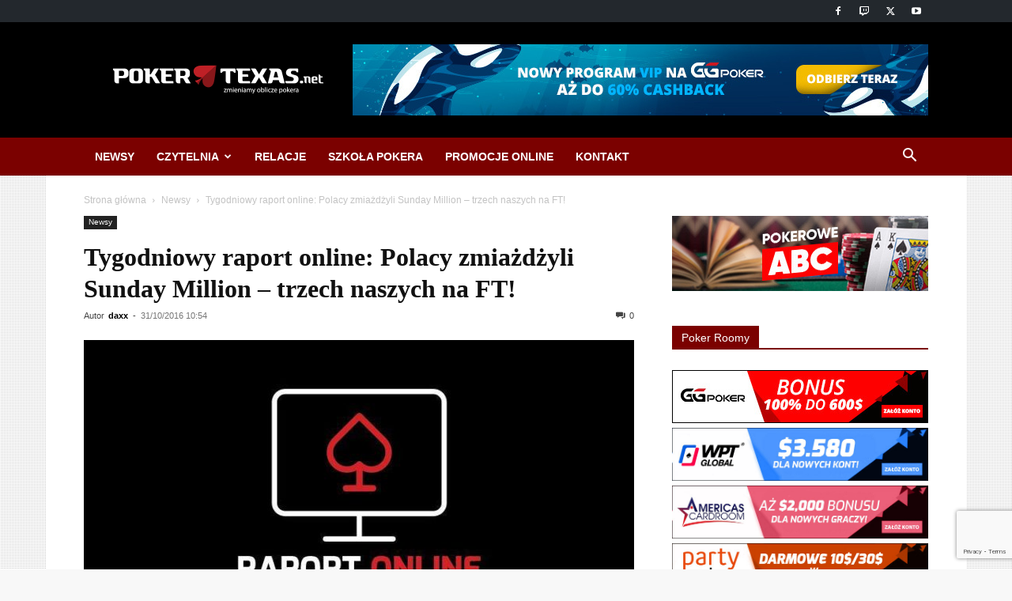

--- FILE ---
content_type: text/html; charset=UTF-8
request_url: https://pokertexas.net/wp-admin/admin-ajax.php?td_theme_name=Newspaper&v=12.7.3
body_size: -549
content:
{"14652":79}

--- FILE ---
content_type: text/html; charset=utf-8
request_url: https://www.google.com/recaptcha/api2/anchor?ar=1&k=6LduPYYUAAAAAN-RJGAeSuLU2dI2Wl7HpNrFktZM&co=aHR0cHM6Ly9wb2tlcnRleGFzLm5ldDo0NDM.&hl=en&v=PoyoqOPhxBO7pBk68S4YbpHZ&size=invisible&anchor-ms=20000&execute-ms=30000&cb=okoi0rumjdow
body_size: 48696
content:
<!DOCTYPE HTML><html dir="ltr" lang="en"><head><meta http-equiv="Content-Type" content="text/html; charset=UTF-8">
<meta http-equiv="X-UA-Compatible" content="IE=edge">
<title>reCAPTCHA</title>
<style type="text/css">
/* cyrillic-ext */
@font-face {
  font-family: 'Roboto';
  font-style: normal;
  font-weight: 400;
  font-stretch: 100%;
  src: url(//fonts.gstatic.com/s/roboto/v48/KFO7CnqEu92Fr1ME7kSn66aGLdTylUAMa3GUBHMdazTgWw.woff2) format('woff2');
  unicode-range: U+0460-052F, U+1C80-1C8A, U+20B4, U+2DE0-2DFF, U+A640-A69F, U+FE2E-FE2F;
}
/* cyrillic */
@font-face {
  font-family: 'Roboto';
  font-style: normal;
  font-weight: 400;
  font-stretch: 100%;
  src: url(//fonts.gstatic.com/s/roboto/v48/KFO7CnqEu92Fr1ME7kSn66aGLdTylUAMa3iUBHMdazTgWw.woff2) format('woff2');
  unicode-range: U+0301, U+0400-045F, U+0490-0491, U+04B0-04B1, U+2116;
}
/* greek-ext */
@font-face {
  font-family: 'Roboto';
  font-style: normal;
  font-weight: 400;
  font-stretch: 100%;
  src: url(//fonts.gstatic.com/s/roboto/v48/KFO7CnqEu92Fr1ME7kSn66aGLdTylUAMa3CUBHMdazTgWw.woff2) format('woff2');
  unicode-range: U+1F00-1FFF;
}
/* greek */
@font-face {
  font-family: 'Roboto';
  font-style: normal;
  font-weight: 400;
  font-stretch: 100%;
  src: url(//fonts.gstatic.com/s/roboto/v48/KFO7CnqEu92Fr1ME7kSn66aGLdTylUAMa3-UBHMdazTgWw.woff2) format('woff2');
  unicode-range: U+0370-0377, U+037A-037F, U+0384-038A, U+038C, U+038E-03A1, U+03A3-03FF;
}
/* math */
@font-face {
  font-family: 'Roboto';
  font-style: normal;
  font-weight: 400;
  font-stretch: 100%;
  src: url(//fonts.gstatic.com/s/roboto/v48/KFO7CnqEu92Fr1ME7kSn66aGLdTylUAMawCUBHMdazTgWw.woff2) format('woff2');
  unicode-range: U+0302-0303, U+0305, U+0307-0308, U+0310, U+0312, U+0315, U+031A, U+0326-0327, U+032C, U+032F-0330, U+0332-0333, U+0338, U+033A, U+0346, U+034D, U+0391-03A1, U+03A3-03A9, U+03B1-03C9, U+03D1, U+03D5-03D6, U+03F0-03F1, U+03F4-03F5, U+2016-2017, U+2034-2038, U+203C, U+2040, U+2043, U+2047, U+2050, U+2057, U+205F, U+2070-2071, U+2074-208E, U+2090-209C, U+20D0-20DC, U+20E1, U+20E5-20EF, U+2100-2112, U+2114-2115, U+2117-2121, U+2123-214F, U+2190, U+2192, U+2194-21AE, U+21B0-21E5, U+21F1-21F2, U+21F4-2211, U+2213-2214, U+2216-22FF, U+2308-230B, U+2310, U+2319, U+231C-2321, U+2336-237A, U+237C, U+2395, U+239B-23B7, U+23D0, U+23DC-23E1, U+2474-2475, U+25AF, U+25B3, U+25B7, U+25BD, U+25C1, U+25CA, U+25CC, U+25FB, U+266D-266F, U+27C0-27FF, U+2900-2AFF, U+2B0E-2B11, U+2B30-2B4C, U+2BFE, U+3030, U+FF5B, U+FF5D, U+1D400-1D7FF, U+1EE00-1EEFF;
}
/* symbols */
@font-face {
  font-family: 'Roboto';
  font-style: normal;
  font-weight: 400;
  font-stretch: 100%;
  src: url(//fonts.gstatic.com/s/roboto/v48/KFO7CnqEu92Fr1ME7kSn66aGLdTylUAMaxKUBHMdazTgWw.woff2) format('woff2');
  unicode-range: U+0001-000C, U+000E-001F, U+007F-009F, U+20DD-20E0, U+20E2-20E4, U+2150-218F, U+2190, U+2192, U+2194-2199, U+21AF, U+21E6-21F0, U+21F3, U+2218-2219, U+2299, U+22C4-22C6, U+2300-243F, U+2440-244A, U+2460-24FF, U+25A0-27BF, U+2800-28FF, U+2921-2922, U+2981, U+29BF, U+29EB, U+2B00-2BFF, U+4DC0-4DFF, U+FFF9-FFFB, U+10140-1018E, U+10190-1019C, U+101A0, U+101D0-101FD, U+102E0-102FB, U+10E60-10E7E, U+1D2C0-1D2D3, U+1D2E0-1D37F, U+1F000-1F0FF, U+1F100-1F1AD, U+1F1E6-1F1FF, U+1F30D-1F30F, U+1F315, U+1F31C, U+1F31E, U+1F320-1F32C, U+1F336, U+1F378, U+1F37D, U+1F382, U+1F393-1F39F, U+1F3A7-1F3A8, U+1F3AC-1F3AF, U+1F3C2, U+1F3C4-1F3C6, U+1F3CA-1F3CE, U+1F3D4-1F3E0, U+1F3ED, U+1F3F1-1F3F3, U+1F3F5-1F3F7, U+1F408, U+1F415, U+1F41F, U+1F426, U+1F43F, U+1F441-1F442, U+1F444, U+1F446-1F449, U+1F44C-1F44E, U+1F453, U+1F46A, U+1F47D, U+1F4A3, U+1F4B0, U+1F4B3, U+1F4B9, U+1F4BB, U+1F4BF, U+1F4C8-1F4CB, U+1F4D6, U+1F4DA, U+1F4DF, U+1F4E3-1F4E6, U+1F4EA-1F4ED, U+1F4F7, U+1F4F9-1F4FB, U+1F4FD-1F4FE, U+1F503, U+1F507-1F50B, U+1F50D, U+1F512-1F513, U+1F53E-1F54A, U+1F54F-1F5FA, U+1F610, U+1F650-1F67F, U+1F687, U+1F68D, U+1F691, U+1F694, U+1F698, U+1F6AD, U+1F6B2, U+1F6B9-1F6BA, U+1F6BC, U+1F6C6-1F6CF, U+1F6D3-1F6D7, U+1F6E0-1F6EA, U+1F6F0-1F6F3, U+1F6F7-1F6FC, U+1F700-1F7FF, U+1F800-1F80B, U+1F810-1F847, U+1F850-1F859, U+1F860-1F887, U+1F890-1F8AD, U+1F8B0-1F8BB, U+1F8C0-1F8C1, U+1F900-1F90B, U+1F93B, U+1F946, U+1F984, U+1F996, U+1F9E9, U+1FA00-1FA6F, U+1FA70-1FA7C, U+1FA80-1FA89, U+1FA8F-1FAC6, U+1FACE-1FADC, U+1FADF-1FAE9, U+1FAF0-1FAF8, U+1FB00-1FBFF;
}
/* vietnamese */
@font-face {
  font-family: 'Roboto';
  font-style: normal;
  font-weight: 400;
  font-stretch: 100%;
  src: url(//fonts.gstatic.com/s/roboto/v48/KFO7CnqEu92Fr1ME7kSn66aGLdTylUAMa3OUBHMdazTgWw.woff2) format('woff2');
  unicode-range: U+0102-0103, U+0110-0111, U+0128-0129, U+0168-0169, U+01A0-01A1, U+01AF-01B0, U+0300-0301, U+0303-0304, U+0308-0309, U+0323, U+0329, U+1EA0-1EF9, U+20AB;
}
/* latin-ext */
@font-face {
  font-family: 'Roboto';
  font-style: normal;
  font-weight: 400;
  font-stretch: 100%;
  src: url(//fonts.gstatic.com/s/roboto/v48/KFO7CnqEu92Fr1ME7kSn66aGLdTylUAMa3KUBHMdazTgWw.woff2) format('woff2');
  unicode-range: U+0100-02BA, U+02BD-02C5, U+02C7-02CC, U+02CE-02D7, U+02DD-02FF, U+0304, U+0308, U+0329, U+1D00-1DBF, U+1E00-1E9F, U+1EF2-1EFF, U+2020, U+20A0-20AB, U+20AD-20C0, U+2113, U+2C60-2C7F, U+A720-A7FF;
}
/* latin */
@font-face {
  font-family: 'Roboto';
  font-style: normal;
  font-weight: 400;
  font-stretch: 100%;
  src: url(//fonts.gstatic.com/s/roboto/v48/KFO7CnqEu92Fr1ME7kSn66aGLdTylUAMa3yUBHMdazQ.woff2) format('woff2');
  unicode-range: U+0000-00FF, U+0131, U+0152-0153, U+02BB-02BC, U+02C6, U+02DA, U+02DC, U+0304, U+0308, U+0329, U+2000-206F, U+20AC, U+2122, U+2191, U+2193, U+2212, U+2215, U+FEFF, U+FFFD;
}
/* cyrillic-ext */
@font-face {
  font-family: 'Roboto';
  font-style: normal;
  font-weight: 500;
  font-stretch: 100%;
  src: url(//fonts.gstatic.com/s/roboto/v48/KFO7CnqEu92Fr1ME7kSn66aGLdTylUAMa3GUBHMdazTgWw.woff2) format('woff2');
  unicode-range: U+0460-052F, U+1C80-1C8A, U+20B4, U+2DE0-2DFF, U+A640-A69F, U+FE2E-FE2F;
}
/* cyrillic */
@font-face {
  font-family: 'Roboto';
  font-style: normal;
  font-weight: 500;
  font-stretch: 100%;
  src: url(//fonts.gstatic.com/s/roboto/v48/KFO7CnqEu92Fr1ME7kSn66aGLdTylUAMa3iUBHMdazTgWw.woff2) format('woff2');
  unicode-range: U+0301, U+0400-045F, U+0490-0491, U+04B0-04B1, U+2116;
}
/* greek-ext */
@font-face {
  font-family: 'Roboto';
  font-style: normal;
  font-weight: 500;
  font-stretch: 100%;
  src: url(//fonts.gstatic.com/s/roboto/v48/KFO7CnqEu92Fr1ME7kSn66aGLdTylUAMa3CUBHMdazTgWw.woff2) format('woff2');
  unicode-range: U+1F00-1FFF;
}
/* greek */
@font-face {
  font-family: 'Roboto';
  font-style: normal;
  font-weight: 500;
  font-stretch: 100%;
  src: url(//fonts.gstatic.com/s/roboto/v48/KFO7CnqEu92Fr1ME7kSn66aGLdTylUAMa3-UBHMdazTgWw.woff2) format('woff2');
  unicode-range: U+0370-0377, U+037A-037F, U+0384-038A, U+038C, U+038E-03A1, U+03A3-03FF;
}
/* math */
@font-face {
  font-family: 'Roboto';
  font-style: normal;
  font-weight: 500;
  font-stretch: 100%;
  src: url(//fonts.gstatic.com/s/roboto/v48/KFO7CnqEu92Fr1ME7kSn66aGLdTylUAMawCUBHMdazTgWw.woff2) format('woff2');
  unicode-range: U+0302-0303, U+0305, U+0307-0308, U+0310, U+0312, U+0315, U+031A, U+0326-0327, U+032C, U+032F-0330, U+0332-0333, U+0338, U+033A, U+0346, U+034D, U+0391-03A1, U+03A3-03A9, U+03B1-03C9, U+03D1, U+03D5-03D6, U+03F0-03F1, U+03F4-03F5, U+2016-2017, U+2034-2038, U+203C, U+2040, U+2043, U+2047, U+2050, U+2057, U+205F, U+2070-2071, U+2074-208E, U+2090-209C, U+20D0-20DC, U+20E1, U+20E5-20EF, U+2100-2112, U+2114-2115, U+2117-2121, U+2123-214F, U+2190, U+2192, U+2194-21AE, U+21B0-21E5, U+21F1-21F2, U+21F4-2211, U+2213-2214, U+2216-22FF, U+2308-230B, U+2310, U+2319, U+231C-2321, U+2336-237A, U+237C, U+2395, U+239B-23B7, U+23D0, U+23DC-23E1, U+2474-2475, U+25AF, U+25B3, U+25B7, U+25BD, U+25C1, U+25CA, U+25CC, U+25FB, U+266D-266F, U+27C0-27FF, U+2900-2AFF, U+2B0E-2B11, U+2B30-2B4C, U+2BFE, U+3030, U+FF5B, U+FF5D, U+1D400-1D7FF, U+1EE00-1EEFF;
}
/* symbols */
@font-face {
  font-family: 'Roboto';
  font-style: normal;
  font-weight: 500;
  font-stretch: 100%;
  src: url(//fonts.gstatic.com/s/roboto/v48/KFO7CnqEu92Fr1ME7kSn66aGLdTylUAMaxKUBHMdazTgWw.woff2) format('woff2');
  unicode-range: U+0001-000C, U+000E-001F, U+007F-009F, U+20DD-20E0, U+20E2-20E4, U+2150-218F, U+2190, U+2192, U+2194-2199, U+21AF, U+21E6-21F0, U+21F3, U+2218-2219, U+2299, U+22C4-22C6, U+2300-243F, U+2440-244A, U+2460-24FF, U+25A0-27BF, U+2800-28FF, U+2921-2922, U+2981, U+29BF, U+29EB, U+2B00-2BFF, U+4DC0-4DFF, U+FFF9-FFFB, U+10140-1018E, U+10190-1019C, U+101A0, U+101D0-101FD, U+102E0-102FB, U+10E60-10E7E, U+1D2C0-1D2D3, U+1D2E0-1D37F, U+1F000-1F0FF, U+1F100-1F1AD, U+1F1E6-1F1FF, U+1F30D-1F30F, U+1F315, U+1F31C, U+1F31E, U+1F320-1F32C, U+1F336, U+1F378, U+1F37D, U+1F382, U+1F393-1F39F, U+1F3A7-1F3A8, U+1F3AC-1F3AF, U+1F3C2, U+1F3C4-1F3C6, U+1F3CA-1F3CE, U+1F3D4-1F3E0, U+1F3ED, U+1F3F1-1F3F3, U+1F3F5-1F3F7, U+1F408, U+1F415, U+1F41F, U+1F426, U+1F43F, U+1F441-1F442, U+1F444, U+1F446-1F449, U+1F44C-1F44E, U+1F453, U+1F46A, U+1F47D, U+1F4A3, U+1F4B0, U+1F4B3, U+1F4B9, U+1F4BB, U+1F4BF, U+1F4C8-1F4CB, U+1F4D6, U+1F4DA, U+1F4DF, U+1F4E3-1F4E6, U+1F4EA-1F4ED, U+1F4F7, U+1F4F9-1F4FB, U+1F4FD-1F4FE, U+1F503, U+1F507-1F50B, U+1F50D, U+1F512-1F513, U+1F53E-1F54A, U+1F54F-1F5FA, U+1F610, U+1F650-1F67F, U+1F687, U+1F68D, U+1F691, U+1F694, U+1F698, U+1F6AD, U+1F6B2, U+1F6B9-1F6BA, U+1F6BC, U+1F6C6-1F6CF, U+1F6D3-1F6D7, U+1F6E0-1F6EA, U+1F6F0-1F6F3, U+1F6F7-1F6FC, U+1F700-1F7FF, U+1F800-1F80B, U+1F810-1F847, U+1F850-1F859, U+1F860-1F887, U+1F890-1F8AD, U+1F8B0-1F8BB, U+1F8C0-1F8C1, U+1F900-1F90B, U+1F93B, U+1F946, U+1F984, U+1F996, U+1F9E9, U+1FA00-1FA6F, U+1FA70-1FA7C, U+1FA80-1FA89, U+1FA8F-1FAC6, U+1FACE-1FADC, U+1FADF-1FAE9, U+1FAF0-1FAF8, U+1FB00-1FBFF;
}
/* vietnamese */
@font-face {
  font-family: 'Roboto';
  font-style: normal;
  font-weight: 500;
  font-stretch: 100%;
  src: url(//fonts.gstatic.com/s/roboto/v48/KFO7CnqEu92Fr1ME7kSn66aGLdTylUAMa3OUBHMdazTgWw.woff2) format('woff2');
  unicode-range: U+0102-0103, U+0110-0111, U+0128-0129, U+0168-0169, U+01A0-01A1, U+01AF-01B0, U+0300-0301, U+0303-0304, U+0308-0309, U+0323, U+0329, U+1EA0-1EF9, U+20AB;
}
/* latin-ext */
@font-face {
  font-family: 'Roboto';
  font-style: normal;
  font-weight: 500;
  font-stretch: 100%;
  src: url(//fonts.gstatic.com/s/roboto/v48/KFO7CnqEu92Fr1ME7kSn66aGLdTylUAMa3KUBHMdazTgWw.woff2) format('woff2');
  unicode-range: U+0100-02BA, U+02BD-02C5, U+02C7-02CC, U+02CE-02D7, U+02DD-02FF, U+0304, U+0308, U+0329, U+1D00-1DBF, U+1E00-1E9F, U+1EF2-1EFF, U+2020, U+20A0-20AB, U+20AD-20C0, U+2113, U+2C60-2C7F, U+A720-A7FF;
}
/* latin */
@font-face {
  font-family: 'Roboto';
  font-style: normal;
  font-weight: 500;
  font-stretch: 100%;
  src: url(//fonts.gstatic.com/s/roboto/v48/KFO7CnqEu92Fr1ME7kSn66aGLdTylUAMa3yUBHMdazQ.woff2) format('woff2');
  unicode-range: U+0000-00FF, U+0131, U+0152-0153, U+02BB-02BC, U+02C6, U+02DA, U+02DC, U+0304, U+0308, U+0329, U+2000-206F, U+20AC, U+2122, U+2191, U+2193, U+2212, U+2215, U+FEFF, U+FFFD;
}
/* cyrillic-ext */
@font-face {
  font-family: 'Roboto';
  font-style: normal;
  font-weight: 900;
  font-stretch: 100%;
  src: url(//fonts.gstatic.com/s/roboto/v48/KFO7CnqEu92Fr1ME7kSn66aGLdTylUAMa3GUBHMdazTgWw.woff2) format('woff2');
  unicode-range: U+0460-052F, U+1C80-1C8A, U+20B4, U+2DE0-2DFF, U+A640-A69F, U+FE2E-FE2F;
}
/* cyrillic */
@font-face {
  font-family: 'Roboto';
  font-style: normal;
  font-weight: 900;
  font-stretch: 100%;
  src: url(//fonts.gstatic.com/s/roboto/v48/KFO7CnqEu92Fr1ME7kSn66aGLdTylUAMa3iUBHMdazTgWw.woff2) format('woff2');
  unicode-range: U+0301, U+0400-045F, U+0490-0491, U+04B0-04B1, U+2116;
}
/* greek-ext */
@font-face {
  font-family: 'Roboto';
  font-style: normal;
  font-weight: 900;
  font-stretch: 100%;
  src: url(//fonts.gstatic.com/s/roboto/v48/KFO7CnqEu92Fr1ME7kSn66aGLdTylUAMa3CUBHMdazTgWw.woff2) format('woff2');
  unicode-range: U+1F00-1FFF;
}
/* greek */
@font-face {
  font-family: 'Roboto';
  font-style: normal;
  font-weight: 900;
  font-stretch: 100%;
  src: url(//fonts.gstatic.com/s/roboto/v48/KFO7CnqEu92Fr1ME7kSn66aGLdTylUAMa3-UBHMdazTgWw.woff2) format('woff2');
  unicode-range: U+0370-0377, U+037A-037F, U+0384-038A, U+038C, U+038E-03A1, U+03A3-03FF;
}
/* math */
@font-face {
  font-family: 'Roboto';
  font-style: normal;
  font-weight: 900;
  font-stretch: 100%;
  src: url(//fonts.gstatic.com/s/roboto/v48/KFO7CnqEu92Fr1ME7kSn66aGLdTylUAMawCUBHMdazTgWw.woff2) format('woff2');
  unicode-range: U+0302-0303, U+0305, U+0307-0308, U+0310, U+0312, U+0315, U+031A, U+0326-0327, U+032C, U+032F-0330, U+0332-0333, U+0338, U+033A, U+0346, U+034D, U+0391-03A1, U+03A3-03A9, U+03B1-03C9, U+03D1, U+03D5-03D6, U+03F0-03F1, U+03F4-03F5, U+2016-2017, U+2034-2038, U+203C, U+2040, U+2043, U+2047, U+2050, U+2057, U+205F, U+2070-2071, U+2074-208E, U+2090-209C, U+20D0-20DC, U+20E1, U+20E5-20EF, U+2100-2112, U+2114-2115, U+2117-2121, U+2123-214F, U+2190, U+2192, U+2194-21AE, U+21B0-21E5, U+21F1-21F2, U+21F4-2211, U+2213-2214, U+2216-22FF, U+2308-230B, U+2310, U+2319, U+231C-2321, U+2336-237A, U+237C, U+2395, U+239B-23B7, U+23D0, U+23DC-23E1, U+2474-2475, U+25AF, U+25B3, U+25B7, U+25BD, U+25C1, U+25CA, U+25CC, U+25FB, U+266D-266F, U+27C0-27FF, U+2900-2AFF, U+2B0E-2B11, U+2B30-2B4C, U+2BFE, U+3030, U+FF5B, U+FF5D, U+1D400-1D7FF, U+1EE00-1EEFF;
}
/* symbols */
@font-face {
  font-family: 'Roboto';
  font-style: normal;
  font-weight: 900;
  font-stretch: 100%;
  src: url(//fonts.gstatic.com/s/roboto/v48/KFO7CnqEu92Fr1ME7kSn66aGLdTylUAMaxKUBHMdazTgWw.woff2) format('woff2');
  unicode-range: U+0001-000C, U+000E-001F, U+007F-009F, U+20DD-20E0, U+20E2-20E4, U+2150-218F, U+2190, U+2192, U+2194-2199, U+21AF, U+21E6-21F0, U+21F3, U+2218-2219, U+2299, U+22C4-22C6, U+2300-243F, U+2440-244A, U+2460-24FF, U+25A0-27BF, U+2800-28FF, U+2921-2922, U+2981, U+29BF, U+29EB, U+2B00-2BFF, U+4DC0-4DFF, U+FFF9-FFFB, U+10140-1018E, U+10190-1019C, U+101A0, U+101D0-101FD, U+102E0-102FB, U+10E60-10E7E, U+1D2C0-1D2D3, U+1D2E0-1D37F, U+1F000-1F0FF, U+1F100-1F1AD, U+1F1E6-1F1FF, U+1F30D-1F30F, U+1F315, U+1F31C, U+1F31E, U+1F320-1F32C, U+1F336, U+1F378, U+1F37D, U+1F382, U+1F393-1F39F, U+1F3A7-1F3A8, U+1F3AC-1F3AF, U+1F3C2, U+1F3C4-1F3C6, U+1F3CA-1F3CE, U+1F3D4-1F3E0, U+1F3ED, U+1F3F1-1F3F3, U+1F3F5-1F3F7, U+1F408, U+1F415, U+1F41F, U+1F426, U+1F43F, U+1F441-1F442, U+1F444, U+1F446-1F449, U+1F44C-1F44E, U+1F453, U+1F46A, U+1F47D, U+1F4A3, U+1F4B0, U+1F4B3, U+1F4B9, U+1F4BB, U+1F4BF, U+1F4C8-1F4CB, U+1F4D6, U+1F4DA, U+1F4DF, U+1F4E3-1F4E6, U+1F4EA-1F4ED, U+1F4F7, U+1F4F9-1F4FB, U+1F4FD-1F4FE, U+1F503, U+1F507-1F50B, U+1F50D, U+1F512-1F513, U+1F53E-1F54A, U+1F54F-1F5FA, U+1F610, U+1F650-1F67F, U+1F687, U+1F68D, U+1F691, U+1F694, U+1F698, U+1F6AD, U+1F6B2, U+1F6B9-1F6BA, U+1F6BC, U+1F6C6-1F6CF, U+1F6D3-1F6D7, U+1F6E0-1F6EA, U+1F6F0-1F6F3, U+1F6F7-1F6FC, U+1F700-1F7FF, U+1F800-1F80B, U+1F810-1F847, U+1F850-1F859, U+1F860-1F887, U+1F890-1F8AD, U+1F8B0-1F8BB, U+1F8C0-1F8C1, U+1F900-1F90B, U+1F93B, U+1F946, U+1F984, U+1F996, U+1F9E9, U+1FA00-1FA6F, U+1FA70-1FA7C, U+1FA80-1FA89, U+1FA8F-1FAC6, U+1FACE-1FADC, U+1FADF-1FAE9, U+1FAF0-1FAF8, U+1FB00-1FBFF;
}
/* vietnamese */
@font-face {
  font-family: 'Roboto';
  font-style: normal;
  font-weight: 900;
  font-stretch: 100%;
  src: url(//fonts.gstatic.com/s/roboto/v48/KFO7CnqEu92Fr1ME7kSn66aGLdTylUAMa3OUBHMdazTgWw.woff2) format('woff2');
  unicode-range: U+0102-0103, U+0110-0111, U+0128-0129, U+0168-0169, U+01A0-01A1, U+01AF-01B0, U+0300-0301, U+0303-0304, U+0308-0309, U+0323, U+0329, U+1EA0-1EF9, U+20AB;
}
/* latin-ext */
@font-face {
  font-family: 'Roboto';
  font-style: normal;
  font-weight: 900;
  font-stretch: 100%;
  src: url(//fonts.gstatic.com/s/roboto/v48/KFO7CnqEu92Fr1ME7kSn66aGLdTylUAMa3KUBHMdazTgWw.woff2) format('woff2');
  unicode-range: U+0100-02BA, U+02BD-02C5, U+02C7-02CC, U+02CE-02D7, U+02DD-02FF, U+0304, U+0308, U+0329, U+1D00-1DBF, U+1E00-1E9F, U+1EF2-1EFF, U+2020, U+20A0-20AB, U+20AD-20C0, U+2113, U+2C60-2C7F, U+A720-A7FF;
}
/* latin */
@font-face {
  font-family: 'Roboto';
  font-style: normal;
  font-weight: 900;
  font-stretch: 100%;
  src: url(//fonts.gstatic.com/s/roboto/v48/KFO7CnqEu92Fr1ME7kSn66aGLdTylUAMa3yUBHMdazQ.woff2) format('woff2');
  unicode-range: U+0000-00FF, U+0131, U+0152-0153, U+02BB-02BC, U+02C6, U+02DA, U+02DC, U+0304, U+0308, U+0329, U+2000-206F, U+20AC, U+2122, U+2191, U+2193, U+2212, U+2215, U+FEFF, U+FFFD;
}

</style>
<link rel="stylesheet" type="text/css" href="https://www.gstatic.com/recaptcha/releases/PoyoqOPhxBO7pBk68S4YbpHZ/styles__ltr.css">
<script nonce="EPpddBubdlE79987yN0TtA" type="text/javascript">window['__recaptcha_api'] = 'https://www.google.com/recaptcha/api2/';</script>
<script type="text/javascript" src="https://www.gstatic.com/recaptcha/releases/PoyoqOPhxBO7pBk68S4YbpHZ/recaptcha__en.js" nonce="EPpddBubdlE79987yN0TtA">
      
    </script></head>
<body><div id="rc-anchor-alert" class="rc-anchor-alert"></div>
<input type="hidden" id="recaptcha-token" value="[base64]">
<script type="text/javascript" nonce="EPpddBubdlE79987yN0TtA">
      recaptcha.anchor.Main.init("[\x22ainput\x22,[\x22bgdata\x22,\x22\x22,\[base64]/[base64]/[base64]/[base64]/[base64]/[base64]/[base64]/[base64]/[base64]/[base64]\\u003d\x22,\[base64]\x22,\[base64]/[base64]/wqdxQ8Kfw63DqVvDrGZlwqkVw6g7wqbCt3pfw7TDgkzDgcOMTlMSPEg1w7/Di3kaw4pLNBgrUAFSwrFhw7XCvwLDswPCt0t3w7E2wpA3w4t/X8KoJ0fDlkjDpsKYwo5HNFlowq/CizY1VcOlcMK6KMOOLl4iC8KIOT9ewoY3wqN/VcKGwrfChMK2WcOxw4/DkHp6OVHCgXjDncKhckHDqsOwRgVbOsOywosVEFjDlnzCkybDh8K4DGPCoMOwwo07AicNEFbDtyjCicOxATNXw7heIDfDrcKdw6JDw5sLVcKbw5sjwoLCh8Omw6EQLVBHbwrDlsKqAw3ChMKnw5/CusKXw7IdPMOYQ2JCfhbDp8OLwrtMI2PCsMKYwqBAaDhgwo8+H37DpwHClUkBw4rDr0fCoMKcIMKKw409w6g2RjA7aTV3w4/DoA1Bw5bCuBzCnyd1WzvCksOGcU7CqsOpWMOzwqcdwpnCkVJJwoASw5dYw6HCpsOoX3/Ch8Kfw6HDhDvDp8OHw4vDgMKbXsKRw7fDogApOsO1w7xjFm0fwprDiwDDuTcJKVDClBnCnFhAPsOJJwEywq4Vw6tdwo/CuwfDmjbCr8OcaEped8O/ZAHDsH0HJk0+wozDuMOyJyd0ScKpecKUw4Izw6PDvsOGw7R0BDUZKn5vG8OCa8KtVcO+FwHDn2LDsmzCv3pAGD0YwptgFETDkF0cH8KxwrcFZMKWw5RGwopAw4fCnMK0wobDlTTDs2fCrzpKw7xswrXDk8O+w4vCshw9wr3DvH3CgcKYw6Aww6jCpULChi8TWEQ/FjbCq8KqwrJ+wonDvgrDlcOqwrg2w7XDicKdH8KRAcOoFx3CpAAOw6/CgcOZwonDqcOYEsOtFiMSwotMG3LDksObwodUw7TDsF/[base64]/NzzCmsOeC8OnZ3vCsFDDqMOTNHYxLMKdOMK6IBUvOMO3LsOQWcKYIsOaWyYEWxgjbMKKB105ORrCpm82w558SlocfcOvHmjCpWMAw7Zfw6YCRTBSwp3ChsK+OTNtwp9Xwohnw4zDuWPDgUbDtsKZWwPCmH/CrsO3IcKlwpMlf8KxMzjDm8KCwoHDm0TDribDhGUSw7rDi2/[base64]/[base64]/[base64]/[base64]/Ihtuw4zCtDZjXmXCnXTCr8OxwqVrw4fDncOoGMOAwrYSwqTCjE9hwoPDpmfCkhZnw6V8w51DQ8KAbMKQccKQwpR6w7zCl19mwprDjRgJw4cBw5YHBsKKw54dFMKaIcOLw5tEdcKQZVvDth/DiMKpwo8zIMOYw5/Dg37DvcOCVsOYM8KpwpwJNRJSwr9iwpDCrMK4woFaw5lnNWoaIhzCscKfUcKAw6vCh8Kuw7xZwoAOCsKXKUjCvMK5wp3CpsOBwqwTL8KcWmvCscKowp7Dh0pVF8KlBCDDgnnCk8OyC3kcw4VCN8O9w4fDm01pLy1wwp/Dj1bDocONw7DCkQHCs8O/LQ3DknIQw7V6wq/DiGzDpMORw5/CnsK4Vh8FUsK3DXhrw5/CqMOlXyh0w4c1wqjDvsKjfXZoHsOuw6ERe8KgPzwnw7/DisOAw4BmT8OiU8Kmwqwqw5AYbsOkw6Ucw4fCncO0REjCtMKAw7Jlwo95w4bCocK/dA9FBMOYI8KCO07DjQrDucK6woYEwq4hwrrCoEk4TGzCocOuwobDvMKww7nCjXo0Xmgrw4htw4bCplptL3jCq2XDl8OZw4TDjSzDhsK1OWjClcO5TUzDosORw7ItdMO7w5vChWPDn8O9D8KPeMO1wr7DjEnCm8KHTsOMw5DCjAlSw71OfMOBwrXDpko7w4I/wqjCnXTDkywSw6DCh2jDggstEMKyIyvCtC1/BsKGDH4dBsKaSMOASRPCvFvDgcOcA2xzw6tWwp01H8Kaw4fDtsKBRF3ChMOIw7Ygw6Evw4RSWwnCp8ObwqYGwp/DgznCvDPCk8OaEcKFHg9MXG9Tw5PDmzQew4HDlMKswqXDrSZlNVHCscOXNcKNwrRiUGEhY8OmNcORLitmTlTDmcO5d3Rkwo5Kwp8aGMKBw7zDlMOmG8OYwpoCRMOqwobCunjDnk9lJ3gJM8K2w5tNw4ZGSlINw5/DmEfClsOYN8OBWw3CqcKew5Aew6U6VMOsD17DpV3CsMOCwqALfcKtf3MOw7rDs8Osw7Ubwq3DocKEcMKwISsLw5dlD20AwrJ/wqnDjSfDlTDCtcKkwovDhMKDXgrDisK9UkFAwrvClzwmw78PfjRQw6jDr8OEw7HDj8KXXcKBwqzCocOTQsOBW8KqRcOywoUsUcOubMKfCcOQBljCqmjCo0PCksO8ARHCg8K/W0vCqMOLFMKAFMKRRcOVwo3DhC7DqMO2woE1EsKiRMOuGEVTe8Onw4TDqsKxw78bw57DhjnCmMOiHynDnMKyalx/[base64]/DmcOtJ8OdWSXDvXV1OcKlcClew5DCi2LDrcOXw417KjZbw6gbw5fDicOuw6HDs8Oyw68LBsKDw5YAwrjCt8O2OMKkw7IKbE7DnDfClMO0w7/[base64]/[base64]/w5vCksOcNhDCuj5BPsOdwpJ+w6ESw7nCqG/[base64]/[base64]/Cl8OlwrXCnUXDnsK0w4nDnGo+Nxc/Vx8yO8O2HBQ8dzIiLFHCpWjDm0d1w4vDhz40IsOew6gfwqPCijbDpQrDu8KNwq1jN281T8KSZCbCgMKXLC7DmMOHw7NPwrEMOMOlw5d6ccKpcSRdGsOSwr3DnCBjw5PCpz/DoWHCn1XDgsOtwqNRw7jCki3DqAh+w4slw5vDr8OrwqoPNEfDl8KbbjRwV3dWwoxxI1vCpcOnRMK5PGQKwq5jwqJgGcKhV8KEw5XDlcOfw5LCvyt/AMOQBSXCgl5sTC4twoVMeUIwC8KcPW9tX3htI2VEdlk3NcOEQVZxwpzDiGzDhsKBwqkQw7LDsjLDplxNJcKLw6XChB8DS8Kna1rCusOuwpoUw6fCiXZUwpLCl8OmwrLDjMOfJMK5wqrDrXtVOsOKwrt2w4cuwoJ/[base64]/dMOLCh4MHsOKw5PChRQAwrvDumkzw5F0w7rDijlCT8K0AsOFXcOnOcO3w71fVMOUXy7CrMO3JMOmw4YBa0DDmMKcw5PDoiTDtiwKaSptGGtywqDDoVrDhA3DtcO5cFPDrh/DrWzChw/ClsK8wr8Qwp0Uc0FbwpDClk1sw7nDq8OBwonDtlYxw6bDmVYtUHZCw6VmacKVwqzCskHDhEbDgMONw7kAwoxESsO9w4XClB0vw75zfVgEwrFmDAIWU0dqwrtxSMK4OsKFBlMpesKtdBLCmGPDigPDn8Kxw6/CjcO9wrh6wqRhN8OGaMOzADEWwppVwpVeLwjDj8OIIkFkwpnDrGXCrATCpG/ClxDDncOpw4BOwq9/w5FkbAbDtkPDhzTDmcO9dT8RWMO0Qm8/TFjColgbOxXCo3NvAsOAwoM8IhQYTTzDlsKIBQxWwqbDtEzDtMKUw7YfKlnDiMKHAy7CpggACcKydEAMw7HDl2/CvMKSw49tw6MdAcOKcmTCr8KTwoR2fQPDj8KQTiPCk8KWRMOPwrjChVMFw5fCoFpnw4cxU8OPLE/[base64]/CocKkwqE7wprDj8O4HjTDriTCrsKmMsOxw6zCqEfCpcODLsOhNsOXb3JXw7wPbMKVEsO/F8K3w7jDhBnDvcKCw7IafsO1HQbDlHp5wqMgWcOjHwZLT8O7wrJ1fnXCi07Dn1nChw7Cp2ptw6wow5vDgzvCrAkXwrNYw5vCqwnDkcOoSVPCqE7Ck8OHwpbDlcK8P2fDhsKNw7MDwr/[base64]/DizMewpDCkcO8T8O4GMKcwrnCscKeK8OJwrNNw4XDpsKIaT1GwrXCnGldw4JYEUdDwrbDkR3CvUPDgcO0egfCvcKNXW1SUn4CwqwCKDlScMKgXk5zHk42ByN/N8O5EsOuS8KgE8KpwqQ5P8KVO8OxQhzDlsOPPh/CvADDucOXa8OPbH5IY8KndCjCpMOleMK/w7ZuZcOFRHfCtlsvYcODwoPCq1vCgsO8Cy4BJybChipyw6M0VcKPw4PCoBl1wqYawp3DiS7Cu1jDo2LDhcKZwo9+PsKiOMKTw4ZvwpHDrR7CtcKLw5/DrMKBA8KhYMKZDiA3w6HCkRXCrUjDvnF/w4VAw63CkMOOw5FXEsKWb8Ojw6fDv8Kwe8KOwrTCpHXCnVvCvB3CmxNAw7kDUcKww59dC28SwrPDj0hBBWPDsmrDssKyaWl1wo7CtzXDhig/w6J3wo/Dl8O+woZ/c8KbHsKZD8OXw75wwqLCpRVNIsKsJ8O/w47DnMKFw5LDlcKOdsOzw7/Ck8OiwpDCmMKXw6dCwrlYE3wVNsKrw5nDnsOgHUkGM1wZw5sHMRPCisOyY8O0w53CmMOpw4nDoMOOFcOWHSTDvMKQPMOFQX7Dj8KOwoQkwrLDtsKIwrXDoxzDmi/DicKrHn3DuWLDtwxewqnCocODw5oawojCpsKTL8K3wpLCv8KlwrkpbcKDwpnCmirCgx3CrD/DthbDr8OnSMKZwobCnsOOwqLDmsKDw5jDpXHDucO8I8OWQD3CkMOrJMKnw7cERWMNDcKuTcKhLxQ9Wh7DmsKAwqvDvsOvwpt3wpwgfnrChWLDumDCqcODwrzDgw4kw5dJCGY5w7XCsRTDsC49HmrDqUZ0w6vDpVjCp8KGw7fCsS3CvMOIwrpiw6YGw6tcwpjCj8KUw4/Crh00ISUvETwKwp3CncOww7XCh8KOw43DuXjCuS8bZC5zFMK2ekrDjSZAw4/Cn8KmdsOHwopfQsKqwqnCisK/wrIJw6nDq8Ojw4PDu8KfXsKpZybCmcKPw5jCo2HDkDjDssOrw6bDuiBgwr08w6l3wo/DisOmZSlHQF3DjMKiKXPCg8Kyw5vCmE8zw6TDt2LDjsKkwq/Cn2DCvBEUWl8mwqXDgm3ChVVpecOSw5YnODLDnxgWDMK3w7fDk0EgwqDDrsOkdz7DjmrDrcKGEMO4X2jCn8OBNzBdYysIL3Z1wqzDsxTDmRp1w4zCgBTCgn5QC8K/wrbDukLCgXEnwqjCmsO9NwHCoMObUMOAIXE5bDbDuyNGwr4xwp3DuQXDlwovwqLDrsKCZ8KGL8KHw6rDhcKbw4VYAsORAsO1JG7Cgz/[base64]/CucKOwqgEw7Nsw7bDtMKpXGLCi8OcMcK1wqpNTsOdRwQuw5xsw6nCi8KBBVxowrIFwoHCmFNowqJRAz1Hf8KBIBLDhcO7wrjDrj/CoSUbB3kaIsOFa8Oawr/[base64]/[base64]/DljQVcMOLW8O0w4FeHsKPw5Rgb0DCqzBxwonCv3TDiE9wF0vDgsOJTcOkMcKhwoY+w6VYO8O4O3EHwrPDpsOLwrDCtcOCZTV5OsO3VcKOw4DDusOWAsKxZcOTwqBaIMK0ZMKJX8OQDsORQMOsw5vCgRlywrROfcKtd04kPMOBwqzDqgLCkANIw63Ck1LDh8Kzwp7Drg/CrMOGwqzDiMK1asOzCinDpMOmMMK1DTJOR2FSSxrCn0Rgw6PCo13DpWnCgsONL8OufWg6KUbDu8KOw5s9L3vCg8K/wo/DpcKgw4gPasKywrtmUcK/[base64]/[base64]/CqMKRwovCmCIbwoTDkgsII8KVDhAiVMKiWkt7wpEuw6M2MyzCjFfClsOew6l9w7LDjsO9w6xYw5ddw5l0wp7CucO5QMOiJANkVQzDicKRwpcNwoDDisKJwotpTxIPXhY8w45rC8OTw7QHPcK/ehIHwrbCjMKiwobDuAt4w7s9wqLCtU3Dqj1dd8K8wrPDu8KqwopdCB/[base64]/[base64]/woAxw6PCvcOxGQLCo8OrwpopFRpYw4kUWBBCw6E0cMKdwr3DvsOzQ2BlEB7DqMKrw6vDrj/CkMOuVMKtKELCtsKOOlbDsiZwIW9ERsKJwpfDv8O/[base64]/DqSjDlMKedMKMw4cGwqjDoDEqwrR3worCi3wHw7LDrkTDlsO0worDt8OhPsKSB2Yrw73DiQIPKMOIwpkmwrh6w4J1L04NDsKywqVRHhw/wolyw6vCmUMVLMK1cAs8Z2rCgWHCvw1/wooiwpXDtsOyfMKeZC4DbcOcLMK/wqMfwoU8BUbCmnpnZMK0E1DCjz7CusOawowVEcKAYcOfwq1wwr5UwrLDvBtRw7oNwo9REMO/KXxyw7/CncK/cSbDl8OgwolUwrZJwpNBXXbDv0nDjnPDoj4mHCV6f8K+K8ONw7EPLTjDr8Kyw67DssK/HknDrSTCiMO2FMOnMhfCj8KUw4MGw4cKwoDDslEkwrXCuyjCu8O1wohvPxdgw5cLwr3DlcO/YzjDjDjCicKScMKGczRQwo/DnDnChwovVcOiw6x+WcOhPnh5woA2JcOmIcKsZ8OlVm42wo5yw7fDvsO5wr3DmsO/wq5Awp7CtcKcWsOxWsOJLFnCs0fDikvCuF0PwqzCnsO7w6EAwprCpcKpasOgwo92w6PCvsK/[base64]/[base64]/DrQTDqcOPwonCmsK7wqbDmsK1RU1QNyUZDwJTXkHDmsKew5pSw7lzY8KKIcOrw7HCicOSIMOLwq/[base64]/aQJQw6bDqXwuwpJDE8KFBcK6AyohNSU1woTCnyMkwq/CuRPCllLDusKzS1PCq3ljN8Ojw4Vxw5YlIMOxDkoGasOqZ8KGwqZzw6w2fCROcsODw4nCpsODAcKpFh/[base64]/wq3DmcKjPsOUF3XDqMKOw4wWwq7DisK2wpDDoQHChHJtwppWw4QMw6PCvcKzwpXDv8O/aMKtHsOIw5V/w6fDu8KCwpwNw7rCiAQaH8KgG8Oec0zCt8K2THvClMOyw7oXw5J/w4YHJMODScKaw4g8w67CpVLDv8KowpPCisOLFRMUw5EVQ8KAdcOPAMKKd8O/[base64]/CiMKVZkg4woXCgcKqw7fDghzCk8O4G8O2VzkQGiVYFsOEw6HDrR5HTwTCqcOLwoDDkMO9fsKfw4wDdB3Dr8KBUjM8w6/CgMOrw6Eow7Alw6TDm8OKFVlAfMOTEMKww4rCvMOpBsKaw48/ZsKZwoTDvnlRe8KZNMOwA8O3dcKqaynCssOVWmszMkQSw6xTBgcEIMKAw4gccwxGwpwNw5/CqV/DmxRww5hsdW3DtMK7wpU5TcOuwog2w63DiXnChW8jKx3DlcKWUcOfRmHCqXPCtSYWw43DhFFWDcODwrwmWWvDqMOLwoTDicOtw6XCq8OxXsKAE8K+c8O4ZMORwpdBb8KtfTUIwq7Dh2fDt8KLZ8OKw7Y5XcO8T8O7w6l3w70iwrbDncKUWn/DiDnClxgXwqrClHbCicO/a8OkwqYQdsOpPil/w6ArcsODThQHQ0tvwq3Cv8K9wqPDniMqScKzw7VvYFbCrhgtasKce8OUwr8dwot8w6ofwrrDp8KvV8OVFcKcwp7DhkTDl2YYwqLCqMKuXMO7aMO4WcOPEMORNsK8YcOePw1MWsKjCA5zGHMywqsgG8OBw4zCpcOAwr/CkFbDtGnDsMOLbcK/Y3lEw5IhURApGMKUw58DG8OEw7nCrMOndHsZR8Kcwp3Cs0xtwqfCvALCnwI1w7NNFi1ow6bCq2tYXlvCvSp2w6LCqi7ClF4Nw65xKcOZw5vDvj7DjcKNw4xWwrzCtRRGwo1HUcOYf8KKXcOfV27DqAlFVEskB8KFGRYIwq3Chl7DmsK4w7/CkMKZVSgcw5Rdw6lkeXgDwrfDjinCt8KqMVDCuwXCjUHDhMKmWQp6M11Awq/Cg8OIacKLwr3CjsOfNMKJdsKZGBDCu8KQNXHCg8KTPS1wwq4RaAJrwrNlwrJZOsOLwqxNw4DCkMKJw4EwT27Dt1A2FC3DsB/[base64]/[base64]/fkrDh8KkwqHCtS7Cg8O1w67CmcK5wr8TKsKgcsKdDMOpwqjDknpEwqJBwo3Cr28dAsKkaMOUIRzCtQYAY8K4w7nCm8OXCHA1BRnDtxjCuGvDmm8+DsKhG8OBcTTCsVzDu3zDr0XCh8K3fcOMwrDDoMONwoVaFgTDvcOkF8ONwq/CtcKUAsKBUHVPWGjCrMOAP8OpFwsJw7xnw5LDhhgtw5fDpsKjwrV6w6IOTlgdNgYOwqpnwojCs1kDXsO3w5LCgTEFDCLDnyB/BsKRccO5QCDDl8O6wrYUJcKnCwN/w6EXw7/DnMKJCxjDp2vDnsKOX0hSw7zChcKdw7jCgsOmw6XCsn9iwpzChAHCm8OsG35SHScOwq7CtsOkw5TDmMKPw4EsaTxWf34iwoXCvUrDrmnChsO/w7TDlsKzEG3DnXLCgcOJw4XDjMKXw4EqD2HCpRsTXhDDqsOpFknCtnrCo8OBwpHCkEkZdxZkw4rCsmbDiDxTbkxgw5TCrTV9YWN9TcKoMcOGDlrCjcKdTsOZwrIvelZzwr/ClMOmOcK3JgoHPMOhw5/CigjCkX8Xwp3Ds8O0wqnCrcOJw4bCn8Ojwoklw4PDkcK1OcK5wpXCkzR/wqQPQ2zCvsK6w5XDm8KaLsOrT3XDm8OQfxXCoUTDjsONw7gsUsKtw6fDtwnCgsK7V1oANsOJRcOPwoHDjcK/wqU2wrzDlVQ6w7/CscOSw5BcTMOrWMK+d1jCs8O2CsKmwocuK2cJHMKXwphkwpJ+GMKwBcKKw4rCpSnCi8KuUMO4UVXDgcOdeMKyFMOjw412wr/CtcOBfzQNbcKAR0Qfw5FCw7xbVQYEYMOaayRgRMKjOCLDplrCjsKtw5JHwrfChMKjw7PClMKmdFIQwrNaQ8KqBBvDusKtwqBWXx9+wpvCkifDrjQgGcOEw7d/w7JMTMKPU8OhwrPDtWIbUi1yfWLChF7Ci1DCvcOLwoPDpcK6OcKrHXVkwp/Dmg4zGsKiw4TCo2APJWfCkA5owqNSBMKXVDPCm8OUJcK5dRF/[base64]/DlsKfwojDn8KdwrROw6rCnMKDUHvDmsKIesK/wod6wrM2wp3CkRgRw6QHworDuyVNw6/DuMOSwqdEGzvDuGM/[base64]/DlsK9dhIkBcOsQMKlwqPDvTfCmsK+w7zCpMOnwpXDtWBaKhcDwqsQUgnDvsKzw6U0w48fw7IUwoPDrMKkdSIiw714w5PCj3rDiMO/aMOpEcOmw7jDlsKCZ3UTwrY8a1siBMKTw7vCuRPDlMKXw7E/VsKrVhI3w4rDi2LDj2rCoEXCjcOkwqtgVMOqwpbCicKwQ8KVwq1nwrXCgW7DvMK7bcK2w453wqhqTRoywpTCisOIEW9BwqRGw5DCpn8Zw4QPPgQdw54Nw5rDicOcGUIeRBTDksOEwrxzA8KBworDs8OyLMKzZ8KTDcK3PxHCscK0wo/DgsObKQs5XFHCk1ZQwr3CvUjCkcOdNcOoI8K/[base64]/[base64]/Dr2dNw7vCkzc4A8KUTMOxw6jCu2jCkUkQwogzR8ONCC9xwrZlPFjDlsO2wpBowoxCaFTDqHQxcMKNw6hUA8OcPE/Cs8KmwpjDrSXDnMOawpN5w5FVc8ODQ8KTw5HDhsKbXjnCvMO+w4PCo8OILCrChXjDvzZfwqViwqbChsOhNFDDqg/DqsOYNXLDm8KOwqRlc8O4w4oRwpoNJRo4TMKbJ2DCmsORw6JOw4vChMKOw4tMIDXDmU/CkyBtw50bwr4DOC56w5sUUzHDmCsuw4bDgMKPfDdTwqhGw6c0wrzDnCLCnGjCi8Kawq7DnsKqAFIZRcO1w6/DpTvDhS8+BcOKGcOzw7UwBcO/wqPCi8O9wovDtMOyTSh8cUDDgwLCs8KLwrvChylLw6LCsMKEXH3ChMKEBsOuHcKKw7jDpyfCuHpBRHPDtVkKw4jDhg9GVcOzDsO9NCXDllHDkThJdMKlQ8OSwq3CrTsIwoXCoMOnw5d9Yl7DnCQ0QDrCjStnwofDviDDnW/DrXMJwrYywonDo1FuO2MsUcKDIGNyWcKrwrsVwrJiw6wFwpRYaBTDv0BGA8O0L8KEw4XCocKVw6fCm3FkdcO7w740T8OsCEYebncgwps0w4t5wrvDrsK1ZcO9w4nDrMKhZR0seU/CosOSw48gwqw4w6DDgT3CisOSwpJcwpDDoj/Ct8KfTz5FD1XDvsOGaAMQw7HDhCzCkMORw75rNXEhwqoxccKjWcOpw5wJwoAaJcKMw7nChcOlJMKawr5uGATDtENDHsOFfhzCuHYuwp3CiEckw7heYMK6alzChwHDpMOfemXCg1B6w6JVS8KjKMKyd00pTVLCsnLCsMK/d1bCvBvDjTtTB8KAw7I6wpDCisKcdnFjWlNMEcKkw7vDpsO6wqPDq0xqw6FER0jCucOyJ3/DgcOswoUXD8O7wrLCrB0gWMKgC1TDtyDCosK8Tzxiwqt4ZWvCqFpXwrTCrwTCi3ZYw556w5PDr2UUEsOlU8Oowowowpkmwq0ZwrPDrsKjwpnCtT/[base64]/[base64]/DkMKoTBZORcKXIcK/csKmw7nDuMObMcKyIMOUwooMb3zCg8KhwrnCjcOUw7wgwr/[base64]/CllV6wpJXwr03OS4XHcODYMKUwrxew4dww5ZfdcOXwrd5w5t/QcKNDcKgwpQvw4nDoMOtOhJPFS3CucOewqrDkMONw77Dt8Kdwp5HDnLDqMOCX8OXw6PClnJTcMKBw7JVMjvCuMOkw6XDvyXDvsK2PCvDlCnCumpsfcOnBwfDqcO/w7EPw7vDiUE0L2E8B8KswoIRVsOywq8QTwHDp8KGVnPDpsOcw6BWw5PDpMKLw7pkZzR1w4TCvCx/w5hpXTwUw4zDosORwpvDq8KpwoViwrfCshMywqTCusKVEsOpw5hgTMOEDjzCrn/CosK0w5HCo3pzesO0w4MDI3E/IXzCncOHE1DDmsKqw5ptw4IULErDqBhdwp3CpsKOw4/CscO7wrpeRmIuFG8dJgbCiMO+fkJewovDgwXCm0BnwqhLwo9nwrnDssOMw7l0wrHCtcOgwrfDmjHClA7DohMSw7R8BzbCm8OBw4bCtMK9w7fChMOgdcKSccOQw6nCvEfCl8OOwqxAwr/CpVxSw5/DvMKdHSAZwrnCrjfDkyPCscO7wr3Ciz0Uwpl8wpPCrcOxO8K+R8ObI35vYQQ1csOewrAZw7QISmJpfcOGdlc2DyfCvRFNX8OLEDAjW8KjdCrDgmjDm0JmwpVfw4fDlsOAwqlGwrzDiBwULgRRwp/Co8Opw6vCp0fDun/Dk8O2wot4w6rCgBtMwqfCviTDoMKnw5LDo2YpwrIQw5Bpw4vDnVnDpEjDknbDq8KTGxbDqMKnwovDslorwrI9L8K0w48LIsKMB8OUw6PCncOfGiHDt8K8w7ZNw75mw4HCjTBNQHjDscO+wq/CmBNJSsONwpDClcKYaCzDuMOuw71LcMOfw5gSPMKKw5YoZsKtfDXCg8KffcOvak/DsEViwpMrQ1rCosKFwpDDhcOPwqzDs8OmTkBswqfClcKGw4AzZGvChcOKcE3CmsODFFPCg8O+w6sLZcKfSsKLwpYDYnzDk8Kpw6XCvHDCjMKUw7LDuVXDlsKUw4QkT3MyClA3w7jCqMO1Z2/DoR9ZCcKxw7V0wqAjw5tSWkzChcOJQAPCrsKNbsOdw4bDn2pAw4fCkiR+wrxWw4zDmU3DocKRwoNCC8OVwrHCt8Ohw4/CsMKwwoVdHjrDvyN0Q8OxwrPCosKDw6zDl8Obw4/CiMKVK8OXRk/CqcOxwqMCEnlyIsO/YHDCmsKVwrTCrsOcSsKQw6zDpW7DiMK7wo3Dn0Z2w5/CtsK6PcOXFsOPW3otM8Kncg5QKTnCnWxyw7YGHAZ4DcOJw6LDmEvDiXHDusOaNsOqSMOswoHCusKTwqvCoDoLw652w7MpUFc3wqTDvcK9YxU4esKLw5lRAMO0w5DCqWrDq8O1MMKzT8OhSMKFZMOGw4RNwp8Ow4c/w74Xw6w1XBfDuCTDkFpEw6g6w7AGLSHCl8KywoPCoMO6NmHDpAbCkcKgwrbCrwtMw7XDgsOkPsKTQcOuwrXDqnRHwrjCpgfDhcOfwprClsKGAcK8Mg8Sw5/[base64]/T2cUw6rDl8Kswr5BwogICkksf8K+BDxuFcKPwrPCisK7ZMOuf8Kww7rDqsKsKsOrAMK/wpw3wq4WwrjCqsKRw6ohwrRsw7PDscK9D8ObT8OBWCrDkcKuw5MoLHXCvcOUAF/DihTDi2bCilwOQTHChizDqTRUYGpEVcOkRMOVw5NqE3HCpwlsMcK8bBpywqMEw7DDlcKOFMKSworCr8KPw5l0w4p+G8KldHjDq8KTEsO/w4LDu0rCkMK/w7lhWcOLBGnCisOnHk5GP8OUw6fCmSbDi8O/CmA/w4TDrCzCnsKLw7/DqcO9JjvCl8KVwr/Dpl/[base64]/c8KCKjYrVMKTaz0lPsO5b8KaFwEBS8K+w7vDssObOsO9dgRaw5DCgCEbworDlDfDlcK4woMULVbDvcKef8KDBMKVXMKRARlEw50qw6jCgyTDm8OgSV3CgsKVwqTDpMKbOsKmLm4wF8Kow6DCvChtWQovw4PDvcOcF8OhHnh1KsOcwofDrMKKw75kw7jCt8KXNQ/[base64]/RcOqwoXDusOPH8K6wpXDgsKgw4Y2YMOHwoo7w7zClwpMwrgiw5Uywo9iTi3Cn2BOw7EKM8OZdMOdIMKpw4pcTsKnRsK4wpnCvcOPb8Oew7LCpx5qaR3CsCrDnADClcOGwrpqwpl1wq9+HMKfwpRgw6BUHWjCg8OiwqPCicOgwoXDvcOkwpDDgi7Co8Kyw4tOw4I/w6/[base64]/[base64]/w4/CuMOww6PCrmTDt2gzUirCqQ4nHUnDocKjwokYwqTDvcKHwrzDuRACwqwYFU7DgTR+woHDjyfClkZ1wpzCtQbDoiHDmcKNwr1VXsO+bsK+wonDvsK4cXhYw5PDkMOoJDc2acKdSRPDrjAkw63DuAhyX8OAwqx8LjTDq1ZCw7/[base64]/wrrDj8KwwrDDncKlI1PCq8Ksw58IXzJswot7IcK/GsOWe8Kawq4NwoLDp8OCwqFLb8Kiwo3DkQEdwpTCicO8ccK1wowTXsORd8K+KsOYTcOPw63DmF7DssKiHsKVd0fCrCfDum43wotaw5jDs3zCilvCncKzTcOWQRTDq8O5CMKIcMKPOyTCsMOWwqXDoHd7BcOZOsO/w4HDlDnDkMKnwqDChcKYSMO8w4XCucO3wrLDnj0gJcKBbMOLEQAVYsOieyTDj2DDssKOZcKbasK3wrXCqMKLZjfCssKdwr/CkiNmw6jCsAoTUcOYBQJ9worDvCXDk8Kqw6fCjsO8w6k6BsOdwrzChcKKS8Omwr8Uwq7DqsK2w53CvMKHCz8Qwp51Wl/DvkXCkVHCjSLDlkHDqsO4bg8QwrzCglzDh3oJORbCt8OISsO8w6XCnsKiPsObw5HDnMOzw4tdaBAwZHBvQB03woTDisOgwrfCr2IoS1M7wpLCpTVhQMOhUxl9RsOiL3I/SQ3CmMOgwrAUBXbDtTTDtn7CucKNRMOjw74NR8OEw6bDo0zCiBrCmHnDoMKXChkcw4B/wqrChwfDnR08woZtEHYwYsKlIMO1w6bCvsOrYHvDn8K2f8O4wpEmVMKVw5A1w7rDtwEQGMK/[base64]/Ct37CvsOYCkx/OsOLw6PDpVsUw4fCsMOiRsOpw5JwPcKDblfCjsKCwqfCuwzCuAYzwrQaUVJQwojClgRsw59Gw5fCv8Kvw4/Dk8OBFAwawp5swqJ0Q8KlamHChA7ChCtKw7DCsMKsQMKrRFZpwqMPwoHChxELSjAHAQgJwpjCp8KsfcOJwrLCvcOZN0EFNipbPEvDvlzDjsOaKnzCksOvS8O1acOYwpomw6Yxw5HCuVc7f8KawoEVC8OHw5rCo8KPMsO/ckvCtcKyNlXCvcOAPMKJw5DDgFrCmsOsw5LDiBnCrSDCuQjDsB0Dw6kRw4g8EsO3wqQIBSxjwovClR/DocKQOMKrBkrCvMKRw5HCoTohw6MNJsOAw50swoFQEMOzB8KlwpVQfV0YAMKCw5JdFsOFw6nDusOcEcKfBMOPwpnDqEE0ZFMlw4R/WgbDmSHDjGpUwpHDphxXdsOVw7vDkMO0wpdyw77CgUNwAcKUd8KzwptJw67DnsKBwqXDucKWw6PCssK9RnHCk0ZeQMKeF34icsO2GMKpwrnDiMODfQvCulLCggbCvj1VwpNFw78+JcOEwpzCtGMEEFA5w7Mgb3xZwpzCpBxLw7AGwoBEwoV3A8ObUXE/[base64]/[base64]/DscOJwonDijp8w4ECCcOqw6jDqh3Dq8OzG8ONw4Bbw5gyw4JAwqlARVfDok8Fw50mSsOVw454J8KIZ8OJHhBdw7jDnBLCn3XCo0XDiybCq0rDgXgAAz/[base64]/[base64]/wqZIJzkdw7dJwqXDn8KlKSNbLV3Djl3CgcKAwrjDiwcPw4QZw5HDvznDgsKJwojCmH1yw7Z/w50JV8KiwrLDgkTDsGBqeFZIwoTCjTbDtDrCnzdXwq7CuinCr10iw7QgwrXDuhLCpsKMccKww4jDtsOqw6NPJztww5tRG8KLw67CrnXCscKnw602wp/DncKRwpLCv3p0wp/Di393IcOvajV4wrrDocObw4fDrW1DLsOqCsOHw6NgDcOYFiodwqkxRMOGw7xzwoUYw6nCgkMiwqLDpcK8wo3Ch8OGMRw3I8OPLS/[base64]/[base64]/woNywo3CosKkYHhBZyXCo8KBw55Awo3CmgM0w6chMcKWw6LDnMKJG8KiwpHDjMK7wpEVw5dyMXBhwpQQOAHCkAzDlsO8CQ3Cs0bDsQRfJcOrwrbDtW4Kw5LCq8K/OQ1yw7fDscKfJ8KLLDfDpC3ClAwuwoFSRmzCt8Kyw6gUfFXDrSXDsMO3LEnDkMKkLjpfCMOkMDE8wr/CgMObQzg5w5lsfT8Vw6JtOA3DgMKLwo4MIcOgw5fCj8OZPQ/CjcOjw7TDkRTDs8KnwoM7w5cYLHHCiMKGF8OIQD/[base64]/CncOlUsK/[base64]/wpwEwpjCvVXCi8KICsOTwq3DssOYf8KKwphXSh7DpcOtTD5fNQtFKEt0OWvDk8OHeVgHw6VHwoIKJUdUwpnDvMOcQkptTsKeCUJbVi8XIsOxdsOKE8K5LsK+wrcvwpNTwpMxwpwgwrZicQg5JSUlwqEyVkHDhsOKw4s/w5jCvVvCqCDDvcO7wrbCsjLDgsK9YMKyw7h0worCpl8WNCcHZcKQPggmOsO6HsOmQjjCpE7DicO0O01HwowWwq59wpLDpsKTZEMUS8ORw7TCmjbCpijClsKVwpfCmERMCBEswr5fwo/CnEXDjG7CpARswoLCpUnDv17Dg1TDvMOzw4ANw5lyNTbDjMKzwoQ3w7gBI8O0w4DDhcKzw6/CihVbwprCjMKBIMOfwq7Ci8OZw7gew4/Cp8Kww4AywqPCscOfw5NJw5nCkUIywrXCmsKjw4FXw7pWw5QoLcOFezHClF7Ds8K1wqAzw5LDs8KzeBLCosKwwp3Cg1dAF8KEw5J/wpTCtsK5e8KTGT/ClwrCjxnDj1crB8KSdArCmsKPwq9FwrQjQ8KDwobCtDHDv8OBK1rCsXwPG8K6fcKWO2HCj0DCvX/DnwVlfcKMwqbDlDxUMEdSVwU6UnBYw4V8AVHDh3nDncKcw57ChE8Pa2/[base64]/[base64]/[base64]/DisKzw5/CncOjwpMsw5g+QhrDtwXCv1XCgyDDjMOgw4dVOMKtwpR8TcKBNsOxJsOEw4PCoMKcw6ZXw6hnw53Dgjopw498wofCiQMjfsOTVMKCw5jDm8KaBTlmw7DCmwF3UU4cMSXCrMKQVsKfPwwaAMK0ecOewo/[base64]/bjJGGSXDqMOVDEbCo04Ow4XDs8OOw43DjxHCr0LCucKVwp4iw6HDszZxGsORwqt/w6jCtU/DlgbDr8ONw6bCqTjClcKjwrfCuWvDlcOJwqzClcKswpPDsVswcMOMw5hAw5nDq8OdRkXCrsOITDrDt1zDvzQOw6nDtBLDtC3DlMKQHx7CkMOdw4U3cMKaKxIpLArDsXQxwqNEARLDgljDlcK2w6Isw4FDw7FhO8KDwrRlbsKCwr4/KDcZw7/CjMO8KsOQcCY3wpUzHcKWwrFYYTVlw7/[base64]/[base64]/DtkTCk8OXQMOyMyADbsOewq1fcMOGKibDvcO4L8Kiw6RRwqU1IXjDqcOsccK/QX3Do8Kgw5R3w6gJw43Cg8Kww5hQdG5uacK4w68FFcO1wowfwoURwr4UJ8K6cFrCisOCA8KdRcOgFB7Cv8OBwrjDjsOeXHxGw4PCtgsrGg3Cq0fDoiYjw67Dog/CpxYybV3DjV9owrDDk8Ofw4HDhggowpDDl8OBw57CjA86F8KUw7RqwrViK8OBCwrCh8OlJsKbKnvCl8KHwrpUwooad8OT\x22],null,[\x22conf\x22,null,\x226LduPYYUAAAAAN-RJGAeSuLU2dI2Wl7HpNrFktZM\x22,0,null,null,null,0,[21,125,63,73,95,87,41,43,42,83,102,105,109,121],[1017145,797],0,null,null,null,null,0,null,0,null,700,1,null,0,\[base64]/76lBhnEnQkZnOKMAhk\\u003d\x22,0,0,null,null,1,null,0,1,null,null,null,0],\x22https://pokertexas.net:443\x22,null,[3,1,1],null,null,null,1,3600,[\x22https://www.google.com/intl/en/policies/privacy/\x22,\x22https://www.google.com/intl/en/policies/terms/\x22],\x2253TDwAG3L/vY14k+xa1Ru8j9ofdEG4oLAOzJIZ+yA9M\\u003d\x22,1,0,null,1,1768714998681,0,0,[23],null,[222,66,200],\x22RC-VpIZ-wJNUcYJIQ\x22,null,null,null,null,null,\x220dAFcWeA4EemlVKPltCVrWGeJrbXB88TQogheRiLcvlxT6x4QiEwdRrKMpUIyrHE10o02M3LMfuTdVjMCcLsOslojuQK3wj2CHrw\x22,1768797798701]");
    </script></body></html>

--- FILE ---
content_type: text/css
request_url: https://pokertexas.net/wp-content/plugins/pokertexas/pokertexas.css?ver=1.0.1
body_size: -35
content:
body.single .td-main-content p.lead,
body.single .entry-content p.lead
{
    font-weight: bold;
}

.td-main-content p img+strong,
.td-main-content p img+span,
.entry-content p img+strong,
.entry-content p img+span
{
    display: block;
}

strong.kier,
strong.karo,
strong.trefl,
strong.pik {
    font-weight: normal;
}


span.kier:after,
span.karo:after,
span.trefl:after,
span.pik:after,
strong.kier:after,
strong.karo:after,
strong.trefl:after,
strong.pik:after
{
    font-size: 1.5em;
    padding-left: 3px;
    padding-right: 10px;
    font-weight: normal;
}

span.kier:after,
span.karo:after,
span.card.heart span:after,
span.card.diamond span:after {
    color: red;
}
span.trefl:after,
span.pik:after,
span.card.club span:after,
span.card.spade span:after {
    color: black;
}

span.card.club span:after,
span.card.diamond span:after,
span.card.heart span:after,
span.card.spade span:after {
    font-size: 1.2em;
    padding-left: 3px;
}

span.kier:after,
strong.kier:after,
span.card.heart span:after {
    content: "\2665";
}
span.karo:after,
strong.karo:after,
span.card.diamond span:after {
    content: "\2666";
}
span.trefl:after,
strong.trefl:after,
span.card.club span:after {
    content: "\2663";
}

span.pik:after,
strong.pik:after,
span.card.spade span:after {
    content: "\2660";
}

span.card.x span:after {
    content: "x";
}

span.card {
    border: 1px solid #ddd;
    padding: 0 3px;
    font-weight: bold;
    font-family: monospace;

    -webkit-border-radius: 2px;
    -moz-border-radius: 2px;
    border-radius: 2px;
}
span.card span {
    padding-left: 2px;
}

.dictionary-container .dictionaries,
.dictionary-container .dictionary-letters {
    display: flex;
}
.dictionary-container ul {
    list-style: none;
    margin: 0;
}

.dictionary-container .dictionary-letters li {
    padding: 0;
    margin: 0;
}

.dictionary-container .dictionary-letters a {
    color: #760100;
    text-decoration: none;
    padding: 5px;
}

.dictionary-container .dictionary-letters .selected a {
    background-color: #7b0100;
    color: #fff;
}

.dictionary-container .dictionaries .dictionary li {
    padding-bottom: 1em;
}

.dictionary-container .dictionaries .dictionary {
    width: 45%;
}
.dictionary-container .dictionaries .dictionary:first-child{
    margin-right: 10%;
}

